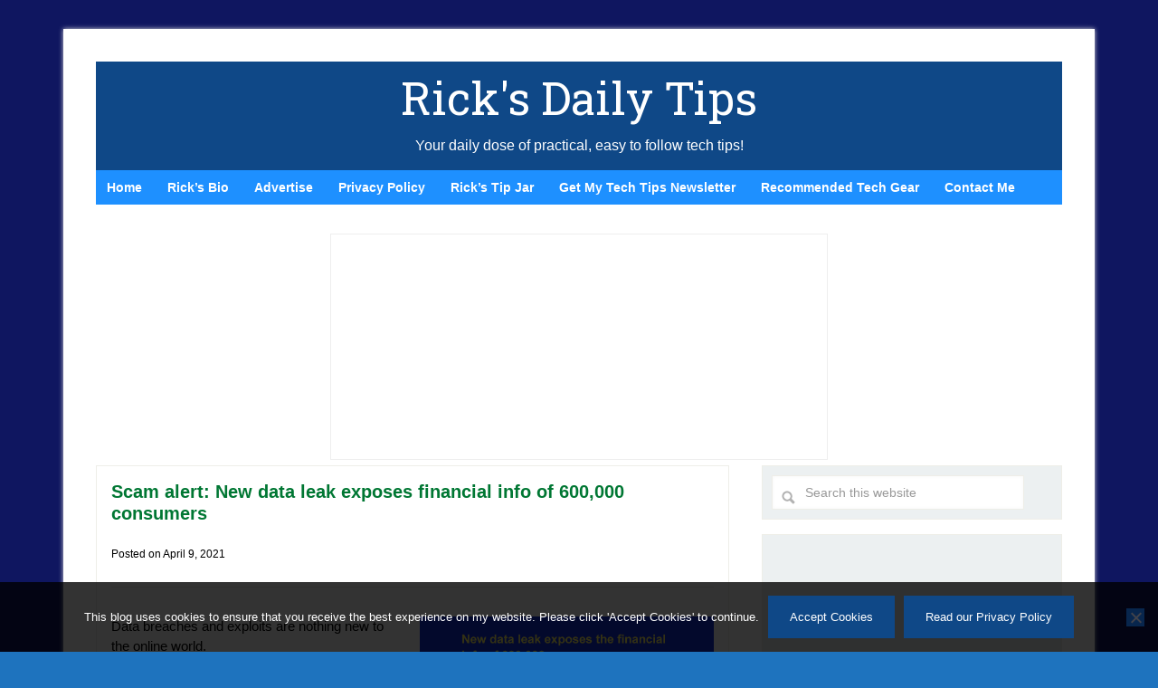

--- FILE ---
content_type: text/html; charset=UTF-8
request_url: https://www.ricksdailytips.com/tag/data-leak/
body_size: 9858
content:
<!DOCTYPE html>
<html lang="en-US">
<head >
<meta charset="UTF-8" />
<meta name="viewport" content="width=device-width, initial-scale=1" />
<meta name='robots' content='index, follow, max-image-preview:large, max-snippet:-1, max-video-preview:-1' />

	<!-- This site is optimized with the Yoast SEO plugin v26.8 - https://yoast.com/product/yoast-seo-wordpress/ -->
	<title>data leak Archives - Rick&#039;s Daily Tips</title>
	<link rel="canonical" href="https://www.ricksdailytips.com/tag/data-leak/" />
	<meta property="og:locale" content="en_US" />
	<meta property="og:type" content="article" />
	<meta property="og:title" content="data leak Archives - Rick&#039;s Daily Tips" />
	<meta property="og:url" content="https://www.ricksdailytips.com/tag/data-leak/" />
	<meta property="og:site_name" content="Rick&#039;s Daily Tips" />
	<meta name="twitter:card" content="summary_large_image" />
	<meta name="twitter:site" content="@RicksDailyTips" />
	<script type="application/ld+json" class="yoast-schema-graph">{"@context":"https://schema.org","@graph":[{"@type":"CollectionPage","@id":"https://www.ricksdailytips.com/tag/data-leak/","url":"https://www.ricksdailytips.com/tag/data-leak/","name":"data leak Archives - Rick&#039;s Daily Tips","isPartOf":{"@id":"https://www.ricksdailytips.com/#website"},"primaryImageOfPage":{"@id":"https://www.ricksdailytips.com/tag/data-leak/#primaryimage"},"image":{"@id":"https://www.ricksdailytips.com/tag/data-leak/#primaryimage"},"thumbnailUrl":"https://www.ricksdailytips.com/wp-content/uploads/2021/04/600000-consumer-data-leak.png","breadcrumb":{"@id":"https://www.ricksdailytips.com/tag/data-leak/#breadcrumb"},"inLanguage":"en-US"},{"@type":"ImageObject","inLanguage":"en-US","@id":"https://www.ricksdailytips.com/tag/data-leak/#primaryimage","url":"https://www.ricksdailytips.com/wp-content/uploads/2021/04/600000-consumer-data-leak.png","contentUrl":"https://www.ricksdailytips.com/wp-content/uploads/2021/04/600000-consumer-data-leak.png","width":585,"height":329},{"@type":"BreadcrumbList","@id":"https://www.ricksdailytips.com/tag/data-leak/#breadcrumb","itemListElement":[{"@type":"ListItem","position":1,"name":"Home","item":"https://www.ricksdailytips.com/"},{"@type":"ListItem","position":2,"name":"data leak"}]},{"@type":"WebSite","@id":"https://www.ricksdailytips.com/#website","url":"https://www.ricksdailytips.com/","name":"Rick&#039;s Daily Tips","description":"Your daily dose of practical, easy to follow tech tips!","potentialAction":[{"@type":"SearchAction","target":{"@type":"EntryPoint","urlTemplate":"https://www.ricksdailytips.com/?s={search_term_string}"},"query-input":{"@type":"PropertyValueSpecification","valueRequired":true,"valueName":"search_term_string"}}],"inLanguage":"en-US"}]}</script>
	<!-- / Yoast SEO plugin. -->


<link rel='dns-prefetch' href='//fonts.googleapis.com' />
<link rel="alternate" type="application/rss+xml" title="Rick&#039;s Daily Tips &raquo; Feed" href="https://www.ricksdailytips.com/feed/" />
<link rel="alternate" type="application/rss+xml" title="Rick&#039;s Daily Tips &raquo; Comments Feed" href="https://www.ricksdailytips.com/comments/feed/" />
<link rel="alternate" type="application/rss+xml" title="Rick&#039;s Daily Tips &raquo; data leak Tag Feed" href="https://www.ricksdailytips.com/tag/data-leak/feed/" />
<style id='wp-img-auto-sizes-contain-inline-css' type='text/css'>
img:is([sizes=auto i],[sizes^="auto," i]){contain-intrinsic-size:3000px 1500px}
/*# sourceURL=wp-img-auto-sizes-contain-inline-css */
</style>
<link rel='stylesheet' id='lifestyle-pro-theme-css' href='https://www.ricksdailytips.com/wp-content/themes/lifestyle-pro/lifestyle-pro/style.css?ver=8.23' type='text/css' media='all' />
<style id='wp-emoji-styles-inline-css' type='text/css'>

	img.wp-smiley, img.emoji {
		display: inline !important;
		border: none !important;
		box-shadow: none !important;
		height: 1em !important;
		width: 1em !important;
		margin: 0 0.07em !important;
		vertical-align: -0.1em !important;
		background: none !important;
		padding: 0 !important;
	}
/*# sourceURL=wp-emoji-styles-inline-css */
</style>
<style id='wp-block-library-inline-css' type='text/css'>
:root{--wp-block-synced-color:#7a00df;--wp-block-synced-color--rgb:122,0,223;--wp-bound-block-color:var(--wp-block-synced-color);--wp-editor-canvas-background:#ddd;--wp-admin-theme-color:#007cba;--wp-admin-theme-color--rgb:0,124,186;--wp-admin-theme-color-darker-10:#006ba1;--wp-admin-theme-color-darker-10--rgb:0,107,160.5;--wp-admin-theme-color-darker-20:#005a87;--wp-admin-theme-color-darker-20--rgb:0,90,135;--wp-admin-border-width-focus:2px}@media (min-resolution:192dpi){:root{--wp-admin-border-width-focus:1.5px}}.wp-element-button{cursor:pointer}:root .has-very-light-gray-background-color{background-color:#eee}:root .has-very-dark-gray-background-color{background-color:#313131}:root .has-very-light-gray-color{color:#eee}:root .has-very-dark-gray-color{color:#313131}:root .has-vivid-green-cyan-to-vivid-cyan-blue-gradient-background{background:linear-gradient(135deg,#00d084,#0693e3)}:root .has-purple-crush-gradient-background{background:linear-gradient(135deg,#34e2e4,#4721fb 50%,#ab1dfe)}:root .has-hazy-dawn-gradient-background{background:linear-gradient(135deg,#faaca8,#dad0ec)}:root .has-subdued-olive-gradient-background{background:linear-gradient(135deg,#fafae1,#67a671)}:root .has-atomic-cream-gradient-background{background:linear-gradient(135deg,#fdd79a,#004a59)}:root .has-nightshade-gradient-background{background:linear-gradient(135deg,#330968,#31cdcf)}:root .has-midnight-gradient-background{background:linear-gradient(135deg,#020381,#2874fc)}:root{--wp--preset--font-size--normal:16px;--wp--preset--font-size--huge:42px}.has-regular-font-size{font-size:1em}.has-larger-font-size{font-size:2.625em}.has-normal-font-size{font-size:var(--wp--preset--font-size--normal)}.has-huge-font-size{font-size:var(--wp--preset--font-size--huge)}.has-text-align-center{text-align:center}.has-text-align-left{text-align:left}.has-text-align-right{text-align:right}.has-fit-text{white-space:nowrap!important}#end-resizable-editor-section{display:none}.aligncenter{clear:both}.items-justified-left{justify-content:flex-start}.items-justified-center{justify-content:center}.items-justified-right{justify-content:flex-end}.items-justified-space-between{justify-content:space-between}.screen-reader-text{border:0;clip-path:inset(50%);height:1px;margin:-1px;overflow:hidden;padding:0;position:absolute;width:1px;word-wrap:normal!important}.screen-reader-text:focus{background-color:#ddd;clip-path:none;color:#444;display:block;font-size:1em;height:auto;left:5px;line-height:normal;padding:15px 23px 14px;text-decoration:none;top:5px;width:auto;z-index:100000}html :where(.has-border-color){border-style:solid}html :where([style*=border-top-color]){border-top-style:solid}html :where([style*=border-right-color]){border-right-style:solid}html :where([style*=border-bottom-color]){border-bottom-style:solid}html :where([style*=border-left-color]){border-left-style:solid}html :where([style*=border-width]){border-style:solid}html :where([style*=border-top-width]){border-top-style:solid}html :where([style*=border-right-width]){border-right-style:solid}html :where([style*=border-bottom-width]){border-bottom-style:solid}html :where([style*=border-left-width]){border-left-style:solid}html :where(img[class*=wp-image-]){height:auto;max-width:100%}:where(figure){margin:0 0 1em}html :where(.is-position-sticky){--wp-admin--admin-bar--position-offset:var(--wp-admin--admin-bar--height,0px)}@media screen and (max-width:600px){html :where(.is-position-sticky){--wp-admin--admin-bar--position-offset:0px}}

/*# sourceURL=wp-block-library-inline-css */
</style><style id='global-styles-inline-css' type='text/css'>
:root{--wp--preset--aspect-ratio--square: 1;--wp--preset--aspect-ratio--4-3: 4/3;--wp--preset--aspect-ratio--3-4: 3/4;--wp--preset--aspect-ratio--3-2: 3/2;--wp--preset--aspect-ratio--2-3: 2/3;--wp--preset--aspect-ratio--16-9: 16/9;--wp--preset--aspect-ratio--9-16: 9/16;--wp--preset--color--black: #000000;--wp--preset--color--cyan-bluish-gray: #abb8c3;--wp--preset--color--white: #ffffff;--wp--preset--color--pale-pink: #f78da7;--wp--preset--color--vivid-red: #cf2e2e;--wp--preset--color--luminous-vivid-orange: #ff6900;--wp--preset--color--luminous-vivid-amber: #fcb900;--wp--preset--color--light-green-cyan: #7bdcb5;--wp--preset--color--vivid-green-cyan: #00d084;--wp--preset--color--pale-cyan-blue: #8ed1fc;--wp--preset--color--vivid-cyan-blue: #0693e3;--wp--preset--color--vivid-purple: #9b51e0;--wp--preset--gradient--vivid-cyan-blue-to-vivid-purple: linear-gradient(135deg,rgb(6,147,227) 0%,rgb(155,81,224) 100%);--wp--preset--gradient--light-green-cyan-to-vivid-green-cyan: linear-gradient(135deg,rgb(122,220,180) 0%,rgb(0,208,130) 100%);--wp--preset--gradient--luminous-vivid-amber-to-luminous-vivid-orange: linear-gradient(135deg,rgb(252,185,0) 0%,rgb(255,105,0) 100%);--wp--preset--gradient--luminous-vivid-orange-to-vivid-red: linear-gradient(135deg,rgb(255,105,0) 0%,rgb(207,46,46) 100%);--wp--preset--gradient--very-light-gray-to-cyan-bluish-gray: linear-gradient(135deg,rgb(238,238,238) 0%,rgb(169,184,195) 100%);--wp--preset--gradient--cool-to-warm-spectrum: linear-gradient(135deg,rgb(74,234,220) 0%,rgb(151,120,209) 20%,rgb(207,42,186) 40%,rgb(238,44,130) 60%,rgb(251,105,98) 80%,rgb(254,248,76) 100%);--wp--preset--gradient--blush-light-purple: linear-gradient(135deg,rgb(255,206,236) 0%,rgb(152,150,240) 100%);--wp--preset--gradient--blush-bordeaux: linear-gradient(135deg,rgb(254,205,165) 0%,rgb(254,45,45) 50%,rgb(107,0,62) 100%);--wp--preset--gradient--luminous-dusk: linear-gradient(135deg,rgb(255,203,112) 0%,rgb(199,81,192) 50%,rgb(65,88,208) 100%);--wp--preset--gradient--pale-ocean: linear-gradient(135deg,rgb(255,245,203) 0%,rgb(182,227,212) 50%,rgb(51,167,181) 100%);--wp--preset--gradient--electric-grass: linear-gradient(135deg,rgb(202,248,128) 0%,rgb(113,206,126) 100%);--wp--preset--gradient--midnight: linear-gradient(135deg,rgb(2,3,129) 0%,rgb(40,116,252) 100%);--wp--preset--font-size--small: 13px;--wp--preset--font-size--medium: 20px;--wp--preset--font-size--large: 36px;--wp--preset--font-size--x-large: 42px;--wp--preset--spacing--20: 0.44rem;--wp--preset--spacing--30: 0.67rem;--wp--preset--spacing--40: 1rem;--wp--preset--spacing--50: 1.5rem;--wp--preset--spacing--60: 2.25rem;--wp--preset--spacing--70: 3.38rem;--wp--preset--spacing--80: 5.06rem;--wp--preset--shadow--natural: 6px 6px 9px rgba(0, 0, 0, 0.2);--wp--preset--shadow--deep: 12px 12px 50px rgba(0, 0, 0, 0.4);--wp--preset--shadow--sharp: 6px 6px 0px rgba(0, 0, 0, 0.2);--wp--preset--shadow--outlined: 6px 6px 0px -3px rgb(255, 255, 255), 6px 6px rgb(0, 0, 0);--wp--preset--shadow--crisp: 6px 6px 0px rgb(0, 0, 0);}:where(.is-layout-flex){gap: 0.5em;}:where(.is-layout-grid){gap: 0.5em;}body .is-layout-flex{display: flex;}.is-layout-flex{flex-wrap: wrap;align-items: center;}.is-layout-flex > :is(*, div){margin: 0;}body .is-layout-grid{display: grid;}.is-layout-grid > :is(*, div){margin: 0;}:where(.wp-block-columns.is-layout-flex){gap: 2em;}:where(.wp-block-columns.is-layout-grid){gap: 2em;}:where(.wp-block-post-template.is-layout-flex){gap: 1.25em;}:where(.wp-block-post-template.is-layout-grid){gap: 1.25em;}.has-black-color{color: var(--wp--preset--color--black) !important;}.has-cyan-bluish-gray-color{color: var(--wp--preset--color--cyan-bluish-gray) !important;}.has-white-color{color: var(--wp--preset--color--white) !important;}.has-pale-pink-color{color: var(--wp--preset--color--pale-pink) !important;}.has-vivid-red-color{color: var(--wp--preset--color--vivid-red) !important;}.has-luminous-vivid-orange-color{color: var(--wp--preset--color--luminous-vivid-orange) !important;}.has-luminous-vivid-amber-color{color: var(--wp--preset--color--luminous-vivid-amber) !important;}.has-light-green-cyan-color{color: var(--wp--preset--color--light-green-cyan) !important;}.has-vivid-green-cyan-color{color: var(--wp--preset--color--vivid-green-cyan) !important;}.has-pale-cyan-blue-color{color: var(--wp--preset--color--pale-cyan-blue) !important;}.has-vivid-cyan-blue-color{color: var(--wp--preset--color--vivid-cyan-blue) !important;}.has-vivid-purple-color{color: var(--wp--preset--color--vivid-purple) !important;}.has-black-background-color{background-color: var(--wp--preset--color--black) !important;}.has-cyan-bluish-gray-background-color{background-color: var(--wp--preset--color--cyan-bluish-gray) !important;}.has-white-background-color{background-color: var(--wp--preset--color--white) !important;}.has-pale-pink-background-color{background-color: var(--wp--preset--color--pale-pink) !important;}.has-vivid-red-background-color{background-color: var(--wp--preset--color--vivid-red) !important;}.has-luminous-vivid-orange-background-color{background-color: var(--wp--preset--color--luminous-vivid-orange) !important;}.has-luminous-vivid-amber-background-color{background-color: var(--wp--preset--color--luminous-vivid-amber) !important;}.has-light-green-cyan-background-color{background-color: var(--wp--preset--color--light-green-cyan) !important;}.has-vivid-green-cyan-background-color{background-color: var(--wp--preset--color--vivid-green-cyan) !important;}.has-pale-cyan-blue-background-color{background-color: var(--wp--preset--color--pale-cyan-blue) !important;}.has-vivid-cyan-blue-background-color{background-color: var(--wp--preset--color--vivid-cyan-blue) !important;}.has-vivid-purple-background-color{background-color: var(--wp--preset--color--vivid-purple) !important;}.has-black-border-color{border-color: var(--wp--preset--color--black) !important;}.has-cyan-bluish-gray-border-color{border-color: var(--wp--preset--color--cyan-bluish-gray) !important;}.has-white-border-color{border-color: var(--wp--preset--color--white) !important;}.has-pale-pink-border-color{border-color: var(--wp--preset--color--pale-pink) !important;}.has-vivid-red-border-color{border-color: var(--wp--preset--color--vivid-red) !important;}.has-luminous-vivid-orange-border-color{border-color: var(--wp--preset--color--luminous-vivid-orange) !important;}.has-luminous-vivid-amber-border-color{border-color: var(--wp--preset--color--luminous-vivid-amber) !important;}.has-light-green-cyan-border-color{border-color: var(--wp--preset--color--light-green-cyan) !important;}.has-vivid-green-cyan-border-color{border-color: var(--wp--preset--color--vivid-green-cyan) !important;}.has-pale-cyan-blue-border-color{border-color: var(--wp--preset--color--pale-cyan-blue) !important;}.has-vivid-cyan-blue-border-color{border-color: var(--wp--preset--color--vivid-cyan-blue) !important;}.has-vivid-purple-border-color{border-color: var(--wp--preset--color--vivid-purple) !important;}.has-vivid-cyan-blue-to-vivid-purple-gradient-background{background: var(--wp--preset--gradient--vivid-cyan-blue-to-vivid-purple) !important;}.has-light-green-cyan-to-vivid-green-cyan-gradient-background{background: var(--wp--preset--gradient--light-green-cyan-to-vivid-green-cyan) !important;}.has-luminous-vivid-amber-to-luminous-vivid-orange-gradient-background{background: var(--wp--preset--gradient--luminous-vivid-amber-to-luminous-vivid-orange) !important;}.has-luminous-vivid-orange-to-vivid-red-gradient-background{background: var(--wp--preset--gradient--luminous-vivid-orange-to-vivid-red) !important;}.has-very-light-gray-to-cyan-bluish-gray-gradient-background{background: var(--wp--preset--gradient--very-light-gray-to-cyan-bluish-gray) !important;}.has-cool-to-warm-spectrum-gradient-background{background: var(--wp--preset--gradient--cool-to-warm-spectrum) !important;}.has-blush-light-purple-gradient-background{background: var(--wp--preset--gradient--blush-light-purple) !important;}.has-blush-bordeaux-gradient-background{background: var(--wp--preset--gradient--blush-bordeaux) !important;}.has-luminous-dusk-gradient-background{background: var(--wp--preset--gradient--luminous-dusk) !important;}.has-pale-ocean-gradient-background{background: var(--wp--preset--gradient--pale-ocean) !important;}.has-electric-grass-gradient-background{background: var(--wp--preset--gradient--electric-grass) !important;}.has-midnight-gradient-background{background: var(--wp--preset--gradient--midnight) !important;}.has-small-font-size{font-size: var(--wp--preset--font-size--small) !important;}.has-medium-font-size{font-size: var(--wp--preset--font-size--medium) !important;}.has-large-font-size{font-size: var(--wp--preset--font-size--large) !important;}.has-x-large-font-size{font-size: var(--wp--preset--font-size--x-large) !important;}
/*# sourceURL=global-styles-inline-css */
</style>

<style id='classic-theme-styles-inline-css' type='text/css'>
/*! This file is auto-generated */
.wp-block-button__link{color:#fff;background-color:#32373c;border-radius:9999px;box-shadow:none;text-decoration:none;padding:calc(.667em + 2px) calc(1.333em + 2px);font-size:1.125em}.wp-block-file__button{background:#32373c;color:#fff;text-decoration:none}
/*# sourceURL=/wp-includes/css/classic-themes.min.css */
</style>
<link rel='stylesheet' id='cookie-notice-front-css' href='https://www.ricksdailytips.com/wp-content/plugins/cookie-notice/css/front.min.css?ver=2.5.11' type='text/css' media='all' />
<link rel='stylesheet' id='dashicons-css' href='https://www.ricksdailytips.com/wp-includes/css/dashicons.min.css?ver=6.9' type='text/css' media='all' />
<link rel='stylesheet' id='google-fonts-css' href='//fonts.googleapis.com/css?family=Droid+Sans%3A400%2C700%7CRoboto+Slab%3A400%2C300%2C700&#038;ver=8.23' type='text/css' media='all' />
<script type="text/javascript" src="https://www.ricksdailytips.com/wp-includes/js/jquery/jquery.min.js?ver=3.7.1" id="jquery-core-js"></script>
<script type="text/javascript" src="https://www.ricksdailytips.com/wp-includes/js/jquery/jquery-migrate.min.js?ver=3.4.1" id="jquery-migrate-js"></script>
<script type="text/javascript" src="https://www.ricksdailytips.com/wp-content/themes/lifestyle-pro/lifestyle-pro/js/responsive-menu.js?ver=1.0.0" id="lifestyle-responsive-menu-js"></script>
<link rel="https://api.w.org/" href="https://www.ricksdailytips.com/wp-json/" /><link rel="alternate" title="JSON" type="application/json" href="https://www.ricksdailytips.com/wp-json/wp/v2/tags/3082" /><link rel="EditURI" type="application/rsd+xml" title="RSD" href="https://www.ricksdailytips.com/xmlrpc.php?rsd" />
<meta name="generator" content="WordPress 6.9" />
<link rel="icon" href="https://www.ricksdailytips.com/wp-content/themes/lifestyle-pro/lifestyle-pro/images/favicon.ico" />
<meta name='ir-site-verification-token' value='1041030698' />
<script data-ad-client="ca-pub-0519771411000593" async src="https://pagead2.googlesyndication.com/pagead/js/adsbygoogle.js"></script><style type="text/css" id="custom-background-css">
body.custom-background { background-color: #1e73be; background-image: url("https://www.ricksdailytips.com/wp-content/uploads/2016/08/blue-background.gif"); background-position: left top; background-size: auto; background-repeat: repeat; background-attachment: scroll; }
</style>
	</head>
<body data-rsssl=1 class="archive tag tag-data-leak tag-3082 custom-background wp-theme-genesis wp-child-theme-lifestyle-prolifestyle-pro cookies-not-set custom-header header-full-width content-sidebar genesis-breadcrumbs-hidden genesis-footer-widgets-visible lifestyle-pro-blue"><div class="site-container"><header class="site-header"><div class="wrap"><div class="title-area"><p class="site-title"><a href="https://www.ricksdailytips.com/">Rick&#039;s Daily Tips</a></p><p class="site-description">Your daily dose of practical, easy to follow tech tips!</p></div><!-- Global site tag (gtag.js) - Google Analytics -->
<script async src="https://www.googletagmanager.com/gtag/js?id=UA-46747777-1"></script>
<script>
  window.dataLayer = window.dataLayer || [];
  function gtag(){dataLayer.push(arguments);}
  gtag('js', new Date());

  gtag('config', 'UA-46747777-1');
</script></div></header><nav class="nav-secondary" aria-label="Secondary"><div class="wrap"><ul id="menu-bottom-menu" class="menu genesis-nav-menu menu-secondary"><li id="menu-item-78126" class="menu-item menu-item-type-custom menu-item-object-custom menu-item-home menu-item-78126"><a href="https://www.ricksdailytips.com/"><span >Home</span></a></li>
<li id="menu-item-78127" class="menu-item menu-item-type-custom menu-item-object-custom menu-item-78127"><a href="https://www.ricksdailytips.com/about-rick/"><span >Rick&#8217;s Bio</span></a></li>
<li id="menu-item-78128" class="menu-item menu-item-type-custom menu-item-object-custom menu-item-78128"><a href="https://www.ricksdailytips.com/advertise/"><span >Advertise</span></a></li>
<li id="menu-item-78130" class="menu-item menu-item-type-custom menu-item-object-custom menu-item-78130"><a rel="privacy-policy" href="https://www.ricksdailytips.com/privacy-policy/"><span >Privacy Policy</span></a></li>
<li id="menu-item-78131" class="menu-item menu-item-type-custom menu-item-object-custom menu-item-78131"><a href="https://www.ricksdailytips.com/leave-a-tip/"><span >Rick&#8217;s Tip Jar</span></a></li>
<li id="menu-item-78133" class="menu-item menu-item-type-custom menu-item-object-custom menu-item-78133"><a href="https://www.ricksdailytips.com/daily-updates-newsletter/"><span >Get My Tech Tips Newsletter</span></a></li>
<li id="menu-item-103700" class="menu-item menu-item-type-custom menu-item-object-custom menu-item-103700"><a href="https://www.ricksdailytips.com/products-i-recommend/"><span >Recommended Tech Gear</span></a></li>
<li id="menu-item-90189" class="menu-item menu-item-type-custom menu-item-object-custom menu-item-90189"><a href="https://www.ricksdailytips.com/contact/"><span >Contact Me</span></a></li>
</ul></div></nav><div class="site-inner"><div class="content-sidebar-wrap"><center>
<iframe style="border: 1px solid #EEE; background: white;" src="https://rickstechtips.substack.com/embed" width="550" height="250" frameborder="0" scrolling="no"></iframe></center><main class="content"><article class="post-75535 post type-post status-publish format-standard has-post-thumbnail category-scams category-tech-news tag-data-breach tag-data-leak entry" aria-label="Scam alert: New data leak exposes financial info of 600,000 consumers"><header class="entry-header"><h2 class="entry-title"><a class="entry-title-link" rel="bookmark" href="https://www.ricksdailytips.com/data-leak-exposes-financial-info-of-600000-consumers/">Scam alert: New data leak exposes financial info of 600,000 consumers</a></h2>
<p class="entry-meta">Posted on <time class="entry-time">April 9, 2021</time> </p></header><div class="entry-content"><p><img decoding="async" class="alignright wp-image-75540" src="https://www.ricksdailytips.com/wp-content/uploads/2021/04/600000-consumer-data-leak.png" alt="" width="325" height="183" />Data breaches and exploits are nothing new to the online world.</p>
<p>In fact, it seems like they happen every day.</p>
<p>As <a href="https://www.bleepingcomputer.com/news/security/over-600-000-stolen-credit-cards-leaked-after-swarmshop-hack/" target="_blank" rel="noopener"><strong>reported</strong></a> by our friends at BleepingComputer, this latest massive data leak has a strange twist to it.</p>
<p>Apparently several groups that traffic in stolen credit card and banking information on the dark web are exposing the info in each others&#8217; databases in some sort of weird retribution spree.</p>
<p>These actions have resulted in the credit card and banking info of 600,000 consumers being leaked onto the open web.</p>
<p>There are other factors involved in this latest leak as well, but the details aren&#8217;t really as important as taking steps to mitigate the damage if it turn out you were one of the affected consumers.</p>
<p>This is what I recommend that you do&#8230;   <a href="https://www.ricksdailytips.com/data-leak-exposes-financial-info-of-600000-consumers/#more-75535" class="more-link">[Read more&#8230;]</a></p>
</div><footer class="entry-footer"></footer></article><div id="amzn-assoc-ad-9e82caf6-b224-4b1c-83bb-00bcabce873d"></div><script async src="//z-na.amazon-adsystem.com/widgets/onejs?MarketPlace=US&adInstanceId=9e82caf6-b224-4b1c-83bb-00bcabce873d"></script> </main><aside class="sidebar sidebar-primary widget-area" role="complementary" aria-label="Primary Sidebar"><section id="search-5" class="widget widget_search"><div class="widget-wrap"><form class="search-form" method="get" action="https://www.ricksdailytips.com/" role="search"><input class="search-form-input" type="search" name="s" id="searchform-1" placeholder="Search this website"><input class="search-form-submit" type="submit" value="Search"><meta content="https://www.ricksdailytips.com/?s={s}"></form></div></section>
<section id="text-37" class="widget widget_text"><div class="widget-wrap">			<div class="textwidget"><p><script async src="https://pagead2.googlesyndication.com/pagead/js/adsbygoogle.js"></script><br />
<!-- RicksDailyTips Sidebar Responsive --><br />
<ins class="adsbygoogle" style="display: block;" data-ad-client="ca-pub-0519771411000593" data-ad-slot="8952461058" data-ad-format="auto" data-full-width-responsive="true"></ins><br />
<script>
     (adsbygoogle = window.adsbygoogle || []).push({});
</script></p>
</div>
		</div></section>
<section id="text-24" class="widget widget_text"><div class="widget-wrap"><h4 class="widget-title widgettitle">Popular&#8230;</h4>
			<div class="textwidget"><p><strong><a href="https://www.ricksdailytips.com/my-daily-gadget-picks-archive/">Miss one of my Daily Gadget Picks? Check here.</a><br style="”clear: both;" /><br />
<a href="https://www.ricksdailytips.com/ask-a-tech-question/">How do I ask you a tech question?</a><br />
<br style="”clear: both;" /><a href="https://www.ricksdailytips.com/how-to-rid-your-pc-of-malware/">Step-by-step guide to completely ridding your PC of viruses and other malware</a><br />
<br style="”clear: both;" /><a href="https://www.ricksdailytips.com/amazon/">10 reasons why I recommend buying tech gear from Amazon</a><br />
<br style="”clear: both;" /><a href="https://www.ricksdailytips.com/evaluating-negative-reviews-on-amazon/">How to accurately evaluate product reviews on Amazon</a><br />
</strong></p>
</div>
		</div></section>
<section id="text-31" class="widget widget_text"><div class="widget-wrap">			<div class="textwidget"><p><center><br />
<a href="https://www.ricksdailytips.com/advertise/">Advertise</a><br />
<br style="”clear: both;" /><a href="https://www.ricksdailytips.com/guest-post-guidelines/">Guest Post Guidelines</a><br />
<br style="”clear: both;" /><a href="https://www.ricksdailytips.com/ask-a-tech-question/">Want to ask me a tech question?</a><br />
<br style="”clear: both;" /><a href="https://www.ricksdailytips.com/products-i-recommend/">Recommended Tech Gear</a><br />
<br style="”clear: both;" /><a href="https://www.ricksdailytips.com/privacy-policy/">Privacy Policy</a><br />
</center></p>
</div>
		</div></section>
</aside></div></div><div class="footer-widgets"><div class="wrap"><div class="widget-area footer-widgets-1 footer-widget-area"><section id="text-32" class="widget widget_text"><div class="widget-wrap">			<div class="textwidget"><p><a href="https://www.ricksdailytips.com/category/computer-tips/">Computer Tips</a><br />
<a href="https://www.ricksdailytips.com/category/smart-phone-tips/">Smartphone Tips</a><br />
<a href="https://www.ricksdailytips.com/category/blogging-tips/">Blogging Tips</a></p>
</div>
		</div></section>
</div><div class="widget-area footer-widgets-2 footer-widget-area"><section id="text-34" class="widget widget_text"><div class="widget-wrap">			<div class="textwidget"><p><a href="https://www.ricksdailytips.com/category/questions-and-answers/">Tech Q &amp; A</a><br />
<a href="https://www.ricksdailytips.com/category/reviews/">Reviews</a><br />
<a href="https://www.ricksdailytips.com/category/tech-news/">Tech News</a></p>
<p><a href="https://www.ricksdailytips.com/guest-post-guidelines/">Write for RicksDailyTips.com</a></p>
</div>
		</div></section>
</div><div class="widget-area footer-widgets-3 footer-widget-area"><section id="text-35" class="widget widget_text"><div class="widget-wrap">			<div class="textwidget"><p><a href="https://www.ricksdailytips.com/category/scams/">Scam alerts</a><br />
<a href="https://www.ricksdailytips.com/category/downloads/">Downloads</a></p>
</div>
		</div></section>
</div></div></div><footer class="site-footer"><div class="wrap"><center>Copyright &copy; 2026 RicksDailyTips.com
<p><a  href="https://www.ricksdailytips.com/affiliate-disclaimer/" style="text-decoration:underline;">Affiliate 
Disclaimer</a></p>
<br style="clear: both;" />
<p>Rick's Daily Tips is hosted by InMotion Hosting.  <strong>
<a href="https://www.ricksdailytips.com/which-company-hosts-ricksdailytips/" style="text-decoration:underline;">
Click here</a></strong> to find out why.</p>
</center>

<!-- Quantcast Tag -->
<script type="text/javascript">
var _qevents = _qevents || [];

(function() {
var elem = document.createElement('script');
elem.src = (document.location.protocol == "https:" ? "https://secure" : "https://edge") + ".quantserve.com/quant.js";
elem.async = true;
elem.type = "text/javascript";
var scpt = document.getElementsByTagName('script')[0];
scpt.parentNode.insertBefore(elem, scpt);
})();

_qevents.push({
qacct:"p-DE7p6NeY1HLf7",
uid:"__INSERT_EMAIL_HERE__"
});
</script>

<noscript>
<div style="display:none;">
<img src="//pixel.quantserve.com/pixel/p-DE7p6NeY1HLf7.gif" border="0" height="1" width="1" alt="Quantcast"/>
</div>
</noscript>
<!-- End Quantcast tag --> </div></footer></div><script type="speculationrules">
{"prefetch":[{"source":"document","where":{"and":[{"href_matches":"/*"},{"not":{"href_matches":["/wp-*.php","/wp-admin/*","/wp-content/uploads/*","/wp-content/*","/wp-content/plugins/*","/wp-content/themes/lifestyle-pro/lifestyle-pro/*","/wp-content/themes/genesis/*","/*\\?(.+)"]}},{"not":{"selector_matches":"a[rel~=\"nofollow\"]"}},{"not":{"selector_matches":".no-prefetch, .no-prefetch a"}}]},"eagerness":"conservative"}]}
</script>
<script type="text/javascript" id="cookie-notice-front-js-before">
/* <![CDATA[ */
var cnArgs = {"ajaxUrl":"https:\/\/www.ricksdailytips.com\/wp-admin\/admin-ajax.php","nonce":"689757cde4","hideEffect":"fade","position":"bottom","onScroll":true,"onScrollOffset":100,"onClick":false,"cookieName":"cookie_notice_accepted","cookieTime":31536000,"cookieTimeRejected":2592000,"globalCookie":false,"redirection":false,"cache":false,"revokeCookies":false,"revokeCookiesOpt":"automatic"};

//# sourceURL=cookie-notice-front-js-before
/* ]]> */
</script>
<script type="text/javascript" src="https://www.ricksdailytips.com/wp-content/plugins/cookie-notice/js/front.min.js?ver=2.5.11" id="cookie-notice-front-js"></script>
<script id="wp-emoji-settings" type="application/json">
{"baseUrl":"https://s.w.org/images/core/emoji/17.0.2/72x72/","ext":".png","svgUrl":"https://s.w.org/images/core/emoji/17.0.2/svg/","svgExt":".svg","source":{"concatemoji":"https://www.ricksdailytips.com/wp-includes/js/wp-emoji-release.min.js?ver=6.9"}}
</script>
<script type="module">
/* <![CDATA[ */
/*! This file is auto-generated */
const a=JSON.parse(document.getElementById("wp-emoji-settings").textContent),o=(window._wpemojiSettings=a,"wpEmojiSettingsSupports"),s=["flag","emoji"];function i(e){try{var t={supportTests:e,timestamp:(new Date).valueOf()};sessionStorage.setItem(o,JSON.stringify(t))}catch(e){}}function c(e,t,n){e.clearRect(0,0,e.canvas.width,e.canvas.height),e.fillText(t,0,0);t=new Uint32Array(e.getImageData(0,0,e.canvas.width,e.canvas.height).data);e.clearRect(0,0,e.canvas.width,e.canvas.height),e.fillText(n,0,0);const a=new Uint32Array(e.getImageData(0,0,e.canvas.width,e.canvas.height).data);return t.every((e,t)=>e===a[t])}function p(e,t){e.clearRect(0,0,e.canvas.width,e.canvas.height),e.fillText(t,0,0);var n=e.getImageData(16,16,1,1);for(let e=0;e<n.data.length;e++)if(0!==n.data[e])return!1;return!0}function u(e,t,n,a){switch(t){case"flag":return n(e,"\ud83c\udff3\ufe0f\u200d\u26a7\ufe0f","\ud83c\udff3\ufe0f\u200b\u26a7\ufe0f")?!1:!n(e,"\ud83c\udde8\ud83c\uddf6","\ud83c\udde8\u200b\ud83c\uddf6")&&!n(e,"\ud83c\udff4\udb40\udc67\udb40\udc62\udb40\udc65\udb40\udc6e\udb40\udc67\udb40\udc7f","\ud83c\udff4\u200b\udb40\udc67\u200b\udb40\udc62\u200b\udb40\udc65\u200b\udb40\udc6e\u200b\udb40\udc67\u200b\udb40\udc7f");case"emoji":return!a(e,"\ud83e\u1fac8")}return!1}function f(e,t,n,a){let r;const o=(r="undefined"!=typeof WorkerGlobalScope&&self instanceof WorkerGlobalScope?new OffscreenCanvas(300,150):document.createElement("canvas")).getContext("2d",{willReadFrequently:!0}),s=(o.textBaseline="top",o.font="600 32px Arial",{});return e.forEach(e=>{s[e]=t(o,e,n,a)}),s}function r(e){var t=document.createElement("script");t.src=e,t.defer=!0,document.head.appendChild(t)}a.supports={everything:!0,everythingExceptFlag:!0},new Promise(t=>{let n=function(){try{var e=JSON.parse(sessionStorage.getItem(o));if("object"==typeof e&&"number"==typeof e.timestamp&&(new Date).valueOf()<e.timestamp+604800&&"object"==typeof e.supportTests)return e.supportTests}catch(e){}return null}();if(!n){if("undefined"!=typeof Worker&&"undefined"!=typeof OffscreenCanvas&&"undefined"!=typeof URL&&URL.createObjectURL&&"undefined"!=typeof Blob)try{var e="postMessage("+f.toString()+"("+[JSON.stringify(s),u.toString(),c.toString(),p.toString()].join(",")+"));",a=new Blob([e],{type:"text/javascript"});const r=new Worker(URL.createObjectURL(a),{name:"wpTestEmojiSupports"});return void(r.onmessage=e=>{i(n=e.data),r.terminate(),t(n)})}catch(e){}i(n=f(s,u,c,p))}t(n)}).then(e=>{for(const n in e)a.supports[n]=e[n],a.supports.everything=a.supports.everything&&a.supports[n],"flag"!==n&&(a.supports.everythingExceptFlag=a.supports.everythingExceptFlag&&a.supports[n]);var t;a.supports.everythingExceptFlag=a.supports.everythingExceptFlag&&!a.supports.flag,a.supports.everything||((t=a.source||{}).concatemoji?r(t.concatemoji):t.wpemoji&&t.twemoji&&(r(t.twemoji),r(t.wpemoji)))});
//# sourceURL=https://www.ricksdailytips.com/wp-includes/js/wp-emoji-loader.min.js
/* ]]> */
</script>

		<!-- Cookie Notice plugin v2.5.11 by Hu-manity.co https://hu-manity.co/ -->
		<div id="cookie-notice" role="dialog" class="cookie-notice-hidden cookie-revoke-hidden cn-position-bottom" aria-label="Cookie Notice" style="background-color: rgba(0,0,0,0.8);"><div class="cookie-notice-container" style="color: #fff"><span id="cn-notice-text" class="cn-text-container">This blog uses cookies to ensure that you receive the best experience on my website.
Please click 'Accept Cookies' to continue.</span><span id="cn-notice-buttons" class="cn-buttons-container"><button id="cn-accept-cookie" data-cookie-set="accept" class="cn-set-cookie cn-button cn-button-custom button" aria-label="Accept Cookies">Accept Cookies</button><button data-link-url="https://www.ricksdailytips.com/data-leak-exposes-financial-info-of-600000-consumers/" data-link-target="_blank" id="cn-more-info" class="cn-more-info cn-button cn-button-custom button" aria-label="Read our Privacy Policy">Read our Privacy Policy</button></span><button type="button" id="cn-close-notice" data-cookie-set="accept" class="cn-close-icon" aria-label="Refuse Cookies"></button></div>
			
		</div>
		<!-- / Cookie Notice plugin --><script defer src="https://static.cloudflareinsights.com/beacon.min.js/vcd15cbe7772f49c399c6a5babf22c1241717689176015" integrity="sha512-ZpsOmlRQV6y907TI0dKBHq9Md29nnaEIPlkf84rnaERnq6zvWvPUqr2ft8M1aS28oN72PdrCzSjY4U6VaAw1EQ==" data-cf-beacon='{"version":"2024.11.0","token":"e13447fee6e94de781b4678a3b719185","r":1,"server_timing":{"name":{"cfCacheStatus":true,"cfEdge":true,"cfExtPri":true,"cfL4":true,"cfOrigin":true,"cfSpeedBrain":true},"location_startswith":null}}' crossorigin="anonymous"></script>
</body></html>


--- FILE ---
content_type: text/html; charset=utf-8
request_url: https://www.google.com/recaptcha/api2/aframe
body_size: 266
content:
<!DOCTYPE HTML><html><head><meta http-equiv="content-type" content="text/html; charset=UTF-8"></head><body><script nonce="RoS4i1191wnfH29ZcO_wVA">/** Anti-fraud and anti-abuse applications only. See google.com/recaptcha */ try{var clients={'sodar':'https://pagead2.googlesyndication.com/pagead/sodar?'};window.addEventListener("message",function(a){try{if(a.source===window.parent){var b=JSON.parse(a.data);var c=clients[b['id']];if(c){var d=document.createElement('img');d.src=c+b['params']+'&rc='+(localStorage.getItem("rc::a")?sessionStorage.getItem("rc::b"):"");window.document.body.appendChild(d);sessionStorage.setItem("rc::e",parseInt(sessionStorage.getItem("rc::e")||0)+1);localStorage.setItem("rc::h",'1769147844284');}}}catch(b){}});window.parent.postMessage("_grecaptcha_ready", "*");}catch(b){}</script></body></html>